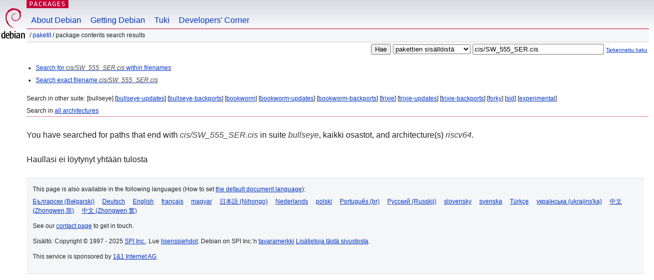

--- FILE ---
content_type: text/html; charset=UTF-8
request_url: https://packages.debian.org/search?lang=fi&suite=bullseye&arch=riscv64&searchon=contents&keywords=cis%2FSW_555_SER.cis
body_size: 2084
content:
<!DOCTYPE html PUBLIC "-//W3C//DTD HTML 4.01//EN" "http://www.w3.org/TR/html4/strict.dtd">
<html lang="fi">
<head>
<title>Debian -- Package Contents Search Results -- cis/SW_555_SER.cis</title>
<link rev="made" href="mailto:webmaster@debian.org">
<meta http-equiv="Content-Type" content="text/html; charset=UTF-8">
<meta name="Author" content="Debian-seittimestari, webmaster@debian.org">
<meta name="Description" content="">
<meta name="Keywords" content="Debian,  bullseye">


<link href="/debpkg.css" rel="stylesheet" type="text/css" media="all">

<script src="/packages.js" type="text/javascript"></script>
</head>
<body>
<div id="header">
   <div id="upperheader">

   <div id="logo">
  <!-- very Debian specific use of the logo stuff -->
<a href="https://www.debian.org/"><img src="/Pics/openlogo-50.png" alt="Debian" with="50" height="61"></a>
</div> <!-- end logo -->
<p class="hidecss"><a href="#inner">Ohita sivustonavigointi</a></p>
<p class="section"><a href="/">Packages</a></p>
</div> <!-- end upperheader -->
<!-- navbar -->
<div id="navbar">
<ul>
   <li><a href="https://www.debian.org/intro/about">About Debian</a></li>
   <li><a href="https://www.debian.org/distrib/">Getting Debian</a></li>
   <li><a href="https://www.debian.org/support">Tuki</a></li>
   <li><a href="https://www.debian.org/devel/">Developers'&nbsp;Corner</a></li>
</ul>
</div> <!-- end navbar -->

<div id="pnavbar">
 &nbsp;&#x2F; <a href="/" title="Debian-pakettien kotisivu">Paketit</a>

 &#x2F; Package Contents Search Results 

</div> <!-- end navbar -->

</div> <!-- end header -->
<div id="content">


<form method="GET" action="/search">
<div id="hpacketsearch">


<input type="hidden" name="suite" value="bullseye">
<input type="hidden" name="section" value="all">
<input type="hidden" name="arch" value="riscv64">
<input type="hidden" name="lang" value="fi">
<input type="submit" value="Hae">
<select size="1" name="searchon">
<option value="names" >
pakettien nimistä</option>
<option value="all" >kuvauksista</option>
<option value="sourcenames" >lähdepakettien nimistä</option>
<option value="contents" selected="selected">pakettien sisällöistä</option>
</select>
<input type="text" size="30" name="keywords" value="cis/SW_555_SER.cis" id="kw">
<span style="font-size: 60%"><a href="/">Tarkennettu haku</a></span>
</div> <!-- end hpacketsearch -->
</form>


<div id="psearchsug">

<ul class="linklist">

<li><a href="/search?lang=fi&amp;suite=bullseye&amp;arch=riscv64&amp;mode=filename&amp;searchon=contents&amp;keywords=cis%2FSW_555_SER.cis">Search for <em>cis/SW_555_SER.cis</em> within filenames</a>



<li><a href="/search?lang=fi&amp;suite=bullseye&amp;arch=riscv64&amp;mode=exactfilename&amp;searchon=contents&amp;keywords=cis%2FSW_555_SER.cis">Search exact filename <em>cis/SW_555_SER.cis</em></a>



</ul>

<p>Search in other suite:

	
	[bullseye]
	

	
	[<a href="/search?lang=fi&amp;suite=bullseye-updates&amp;arch=riscv64&amp;searchon=contents&amp;keywords=cis%2FSW_555_SER.cis">bullseye-updates</a>]
	

	
	[<a href="/search?lang=fi&amp;suite=bullseye-backports&amp;arch=riscv64&amp;searchon=contents&amp;keywords=cis%2FSW_555_SER.cis">bullseye-backports</a>]
	

	
	[<a href="/search?lang=fi&amp;suite=bookworm&amp;arch=riscv64&amp;searchon=contents&amp;keywords=cis%2FSW_555_SER.cis">bookworm</a>]
	

	
	[<a href="/search?lang=fi&amp;suite=bookworm-updates&amp;arch=riscv64&amp;searchon=contents&amp;keywords=cis%2FSW_555_SER.cis">bookworm-updates</a>]
	

	
	[<a href="/search?lang=fi&amp;suite=bookworm-backports&amp;arch=riscv64&amp;searchon=contents&amp;keywords=cis%2FSW_555_SER.cis">bookworm-backports</a>]
	

	
	[<a href="/search?lang=fi&amp;suite=trixie&amp;arch=riscv64&amp;searchon=contents&amp;keywords=cis%2FSW_555_SER.cis">trixie</a>]
	

	
	[<a href="/search?lang=fi&amp;suite=trixie-updates&amp;arch=riscv64&amp;searchon=contents&amp;keywords=cis%2FSW_555_SER.cis">trixie-updates</a>]
	

	
	[<a href="/search?lang=fi&amp;suite=trixie-backports&amp;arch=riscv64&amp;searchon=contents&amp;keywords=cis%2FSW_555_SER.cis">trixie-backports</a>]
	

	
	[<a href="/search?lang=fi&amp;suite=forky&amp;arch=riscv64&amp;searchon=contents&amp;keywords=cis%2FSW_555_SER.cis">forky</a>]
	

	
	[<a href="/search?lang=fi&amp;suite=sid&amp;arch=riscv64&amp;searchon=contents&amp;keywords=cis%2FSW_555_SER.cis">sid</a>]
	

	
	[<a href="/search?lang=fi&amp;suite=experimental&amp;arch=riscv64&amp;searchon=contents&amp;keywords=cis%2FSW_555_SER.cis">experimental</a>]
	





<p>Search in <a href="/search?lang=fi&amp;suite=bullseye&amp;arch=any&amp;searchon=contents&amp;keywords=cis%2FSW_555_SER.cis">all architectures</a>


</div>
<!-- messages.tmpl --><div id="pcontentsres">



<p>You have searched for paths that end with <em>cis/SW_555_SER.cis</em> in suite <em>bullseye</em>, kaikki osastot, and architecture(s) <em>riscv64</em>.



<p id="psearchnoresult">Haullasi ei löytynyt yhtään tulosta</p>


</div> <!-- end inner -->

<div id="footer">


<hr class="hidecss">
<!--UdmComment-->
<div id="pageLang">
<div id="langSelector">
<p>This page is also available in the following languages (How to set <a href="https://www.debian.org/intro/cn">the default document language</a>):</p>
<div id="langContainer">

<a href="/search?lang=bg&amp;suite=bullseye&amp;arch=riscv64&amp;searchon=contents&amp;keywords=cis%2FSW_555_SER.cis" title="bulgaria" hreflang="bg" lang="bg" rel="alternate">&#1041;&#1098;&#1083;&#1075;&#1072;&#1088;&#1089;&#1082;&#1080; (B&#601;lgarski)</a>

<a href="/search?lang=de&amp;suite=bullseye&amp;arch=riscv64&amp;searchon=contents&amp;keywords=cis%2FSW_555_SER.cis" title="saksa" hreflang="de" lang="de" rel="alternate">Deutsch</a>

<a href="/search?lang=en&amp;suite=bullseye&amp;arch=riscv64&amp;searchon=contents&amp;keywords=cis%2FSW_555_SER.cis" title="englanti" hreflang="en" lang="en" rel="alternate">English</a>

<a href="/search?lang=fr&amp;suite=bullseye&amp;arch=riscv64&amp;searchon=contents&amp;keywords=cis%2FSW_555_SER.cis" title="ranska" hreflang="fr" lang="fr" rel="alternate">fran&ccedil;ais</a>

<a href="/search?lang=hu&amp;suite=bullseye&amp;arch=riscv64&amp;searchon=contents&amp;keywords=cis%2FSW_555_SER.cis" title="unkari" hreflang="hu" lang="hu" rel="alternate">magyar</a>

<a href="/search?lang=ja&amp;suite=bullseye&amp;arch=riscv64&amp;searchon=contents&amp;keywords=cis%2FSW_555_SER.cis" title="japani" hreflang="ja" lang="ja" rel="alternate">&#26085;&#26412;&#35486; (Nihongo)</a>

<a href="/search?lang=nl&amp;suite=bullseye&amp;arch=riscv64&amp;searchon=contents&amp;keywords=cis%2FSW_555_SER.cis" title="hollanti" hreflang="nl" lang="nl" rel="alternate">Nederlands</a>

<a href="/search?lang=pl&amp;suite=bullseye&amp;arch=riscv64&amp;searchon=contents&amp;keywords=cis%2FSW_555_SER.cis" title="puola" hreflang="pl" lang="pl" rel="alternate">polski</a>

<a href="/search?lang=pt-br&amp;suite=bullseye&amp;arch=riscv64&amp;searchon=contents&amp;keywords=cis%2FSW_555_SER.cis" title="portugali (Brasilia)" hreflang="pt-br" lang="pt-br" rel="alternate">Portugu&ecirc;s (br)</a>

<a href="/search?lang=ru&amp;suite=bullseye&amp;arch=riscv64&amp;searchon=contents&amp;keywords=cis%2FSW_555_SER.cis" title="venäjä" hreflang="ru" lang="ru" rel="alternate">&#1056;&#1091;&#1089;&#1089;&#1082;&#1080;&#1081; (Russkij)</a>

<a href="/search?lang=sk&amp;suite=bullseye&amp;arch=riscv64&amp;searchon=contents&amp;keywords=cis%2FSW_555_SER.cis" title="slovakki" hreflang="sk" lang="sk" rel="alternate">slovensky</a>

<a href="/search?lang=sv&amp;suite=bullseye&amp;arch=riscv64&amp;searchon=contents&amp;keywords=cis%2FSW_555_SER.cis" title="ruotsi" hreflang="sv" lang="sv" rel="alternate">svenska</a>

<a href="/search?lang=tr&amp;suite=bullseye&amp;arch=riscv64&amp;searchon=contents&amp;keywords=cis%2FSW_555_SER.cis" title="turkki" hreflang="tr" lang="tr" rel="alternate">T&uuml;rk&ccedil;e</a>

<a href="/search?lang=uk&amp;suite=bullseye&amp;arch=riscv64&amp;searchon=contents&amp;keywords=cis%2FSW_555_SER.cis" title="ukraina" hreflang="uk" lang="uk" rel="alternate">&#1091;&#1082;&#1088;&#1072;&#1111;&#1085;&#1089;&#1100;&#1082;&#1072; (ukrajins'ka)</a>

<a href="/search?lang=zh-cn&amp;suite=bullseye&amp;arch=riscv64&amp;searchon=contents&amp;keywords=cis%2FSW_555_SER.cis" title="kiina (Kiina)" hreflang="zh-cn" lang="zh-cn" rel="alternate">&#20013;&#25991; (Zhongwen,&#31616;)</a>

<a href="/search?lang=zh-tw&amp;suite=bullseye&amp;arch=riscv64&amp;searchon=contents&amp;keywords=cis%2FSW_555_SER.cis" title="kiina (Taiwan)" hreflang="zh-tw" lang="zh-tw" rel="alternate">&#20013;&#25991; (Zhongwen,&#32321;)</a>

</div>
</div>
</div>
<!--/UdmComment-->


<hr class="hidecss">
<div id="fineprint" class="bordertop">
<div id="impressum">

<p>See our <a href="https://www.debian.org/contact">contact page</a> to get in touch.</p>


<p>
Sisältö: Copyright &copy; 1997 - 2025 <a href="https://www.spi-inc.org/">SPI Inc.</a>. Lue <a href="https://www.debian.org/license">lisenssiehdot</a>. Debian on SPI Inc.'n <a href="https://www.debian.org/trademark">tavaramerkki</a>
 <a href="/about/">Lisätietoja tästä sivustosta</a>.</p>

</div> <!-- end impressum -->

<div id="sponsorfooter"><p>
This service is sponsored by <a href="http://1und1.de/">1&1 Internet AG</a>.</p></div>

</div> <!-- end fineprint -->
</div> <!-- end footer -->
</body>
</html>
